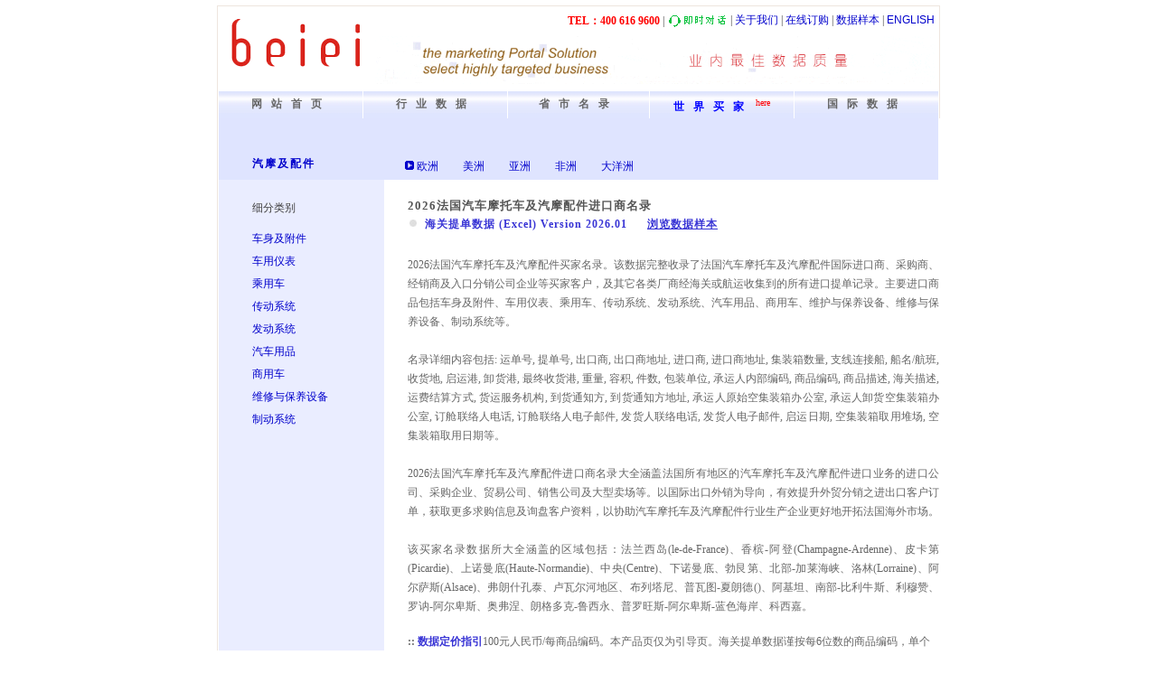

--- FILE ---
content_type: text/html; charset=utf-8
request_url: https://motor.beiei.com/france.html
body_size: 4749
content:
<html>

<head>
    <meta http-equiv="Content-Type" content="text/html; charset=utf-8">
	<meta name="viewport" content="width=device-width, initial-scale=0.47">
    <meta http-equiv="Cache-Control" content="no-transform" />
    <meta http-equiv="Cache-Control" content="no-siteapp" />
		  
    <style>
    .main-container {
      width: 100%;
      max-width: 800px;
      margin: auto;
      background-color: #FFFFFF;
    }

    @media screen and (max-width: 800px) {
      .main-container {
        max-width: none;
      }
    }
    </style>
  
    <title>
        ﻿﻿        2026法国汽车摩托车及汽摩配件进口商名录    </title>
    <link href="https://www.beiei.com/css/industry.css" rel="stylesheet" type="text/css">
    <link rel="shortcut icon" href="https://www.beiei.com/favicon.ico">

	<!-- Google tag (gtag.js) -->
	<script async src="https://www.googletagmanager.com/gtag/js?id=G-EG52V47SE6"></script>
	<script>
	window.dataLayer = window.dataLayer || [];
	function gtag(){dataLayer.push(arguments);}
	gtag('js', new Date());
	
	gtag('config', 'G-EG52V47SE6');
	</script>
</head>

<body>
  <div class="main-container">
    <center>
        <table width="800" border="0" cellspacing="0" cellpadding="0">
            <tr>
                <td width="140" rowspan="2" valign="bottom"
                    style=" padding-bottom:25px; padding-left:13px;border:solid 1px #eee5de; border-bottom:0; border-right:0;">
                    <a href="https://www.beiei.com"><img src="https://www.beiei.com/css/b-logo.png"
                            border="none" width="144" height="55"></a>
                </td>
                <td align="right"
                    style="padding-right:5px; padding-top:5px; border:solid 1px #eee5de; border-bottom:0; border-left:0;">
                    <div style="float:right"> | <a href="https://www.beiei.com/aboutus.html"
                            class="toptitlemenu1">关于我们</a> | <a href="https://www.beiei.com/pay.html"
                            class="toptitlemenu1">在线订购</a> | <a href="https://www.beiei.com/navisample.php"
                            class="toptitlemenu1">数据样本</a> | <a href="https://www.beiei.com/enaboutus.html"
                            class="toptitlemenu1">ENGLISH</a></div>
                    <div style="float:right; padding:4px 2px 0px 0px;"><img src='https://www.beiei.com/css/chat.gif'
                            width='66' height='14' style='border:0px; cursor:pointer;' onclick='openWindow()'></div>
                    <div style="float:right; padding:1px 5px 2px 0px;">
                        <font color="#ff0000"><strong>TEL：40<font style="border-right:solid 3px #ffffff">0</font>61<font
                                    style="border-right:solid 3px #ffffff">6</font>9600</font></strong> |
                    </div>
                </td>
            </tr>
            <tr>
                <td align="right" valign="top"
                    style="padding-top:4px; border-right:solid 1px #eee5de; padding-right:4px; padding-bottom:8px;">
                    <img src="https://www.beiei.com/css/business-data.gif" width="620" height="53">
                </td>
            </tr>
        </table>
        <table width="800" height="24" border="0" cellpadding="0" cellspacing="0">
            <tr>
                <td width="1px" bgcolor="#eee5de"></td>
                <td width="1"></td>
                <td width="159" height="30" valign="middle" align="center"
                    background="https://www.beiei.com/css/btn_industry.jpg"><a href="https://www.beiei.com/"
                        class="titlemenu1"><span style="letter-spacing:10px; ">网站首页</span></a></td>
                <td width="1"></td>
                <td width="159" align="center" valign="middle" background="https://www.beiei.com/css/btn_industry.jpg"><a
                        href="https://www.beiei.com/industries.html" class="titlemenu1"><span
                            style="letter-spacing:10px; ">行业数据</span></a></td>
                <td width="1"></td>
                <td align="center" valign="middle" background="https://www.beiei.com/css/btn_industry.jpg"><a
                        href="https://www.beiei.com/region.html" class="titlemenu1"><span
                            style="letter-spacing:10px; ">省市名录</span></a></td>
                <td width="1"></td>
                <td width="159" align="center" valign="middle" background="https://www.beiei.com/css/btn_industry.jpg"><a
                        href="https://www.beiei.com/buyers.html" class="titlemenu2"><span
                            style="letter-spacing:10px; ">世界买家</span></a><sup style="color:#FF0000"> here</sup></td>
                <td width="1"></td>
                <td width="159" align="center" valign="middle" background="https://www.beiei.com/css/btn_industry.jpg"><a
                        href="https://www.beiei.com/international.html" class="titlemenu1"><span
                            style="letter-spacing:10px; ">国际数据</span></a></td>
                <td width="1"></td>
                <td width="1" bgcolor="#eee5de"></td>
            </tr>
        </table>
        <table width="800" border="0" cellspacing="0" cellpadding="0">
            <tr>
                <td width="1" bgcolor="#eee5de"></td>
                <td>
                    <table width="797" border="0" cellpadding="0" cellspacing="0" bgcolor="#DFE4FF">
                        <tr>
                            <td width="1" bgcolor="#ffffff"></td>
                            <td bgcolor="#DFE4FF" style="display:none;">
                                <div id="international-buyers" style="width: 796px; height: 125px;display:none;"></div>
                                <div id="left1" style="width: 134px; height: 452px;display:none;"></div>
                                <div id="left2" style="width: 134px; height: 377px;display:none;"></div>
                            </td>
                            <td align="left" style="padding-left:35px;padding-top:10px; padding-bottom:4px;">
                                <table width="100%" border="0" cellspacing="0" cellpadding="0">
                                    <tr>
                                        <td>&nbsp;</td>
                                    </tr>
                                    <tr>
                                        <td>
                                            <table height="25" border="0" align="right" cellpadding="0" cellspacing="0">
                                                <tr>
                                                    <td width="170" style="padding-top:6px; padding-left:2px"><a
                                                            href="https://motor.beiei.com/"
                                                            class="huafen"><span
                                                                style="letter-spacing:2px; line-height:15px; font-family:'宋体';font-weight:bold;">汽摩及配件</span></a>
                                                    </td>
                                                    <td width="592" style="padding-top:12px;">
                                                                                                                <img src="https://www.beiei.com/css/icon2.gif" width="10"
                                                            height="10">
                                                        <a href="https://motor.beiei.com/"
                                                            class="huafenSell">欧洲</a>&nbsp;&nbsp;&nbsp;&nbsp;&nbsp;&nbsp;&nbsp;&nbsp;
                                                        <a href="https://motor.beiei.com/america/"
                                                            class="huafenSell">美洲</a>&nbsp;&nbsp;&nbsp;&nbsp;&nbsp;&nbsp;&nbsp;&nbsp;
                                                        <a href="https://motor.beiei.com/asia/"
                                                            class="huafenSell">亚洲</a>&nbsp;&nbsp;&nbsp;&nbsp;&nbsp;&nbsp;&nbsp;&nbsp;
                                                        <a href="https://motor.beiei.com/africa/"
                                                            class="huafenSell">非洲</a>&nbsp;&nbsp;&nbsp;&nbsp;&nbsp;&nbsp;&nbsp;&nbsp;
                                                        <a href="https://motor.beiei.com/oceania/"
                                                            class="huafenSell">大洋洲</a>
                                                                                                            </td>
                                                </tr>
                                            </table>
                                        </td>
                                    </tr>
                                </table>
                            </td>
                        </tr>
                    </table>
                    <table width="798" border="0" cellspacing="0" cellpadding="0">
                        <tr>
                            <td bgcolor="#ffffff" width="1"></td>
                            <td width="180" valign="top" bgcolor="#EAEDFF" style="padding-left:3px; padding-top:11px;">
                                <div class="CityListDiv">
                                    <ul>
                                        <li style="padding-left:24px">细分类别</li>

                                        <table>
                                            <tr>
                                                <td height="5"></td>
                                            </tr>
                                        </table>
                                        <li style='padding-left:24px'><a href="https://motor.beiei.com/body-and-annex/europe/">车身及附件</a></li><li style='padding-left:24px'><a href="https://motor.beiei.com/vehicle-instrumentation/europe/">车用仪表</a></li><li style='padding-left:24px'><a href="https://motor.beiei.com/passenger/europe/">乘用车</a></li><li style='padding-left:24px'><a href="https://motor.beiei.com/transmission-system/europe/">传动系统</a></li><li style='padding-left:24px'><a href="https://motor.beiei.com/system-launched/europe/">发动系统</a></li><li style='padding-left:24px'><a href="https://motor.beiei.com/automotive-supplies/europe/">汽车用品</a></li><li style='padding-left:24px'><a href="https://motor.beiei.com/commercial-vehicles/europe/">商用车</a></li><li style='padding-left:24px'><a href="https://motor.beiei.com/repair-and-maintenance-equipment/europe/">维修与保养设备</a></li><li style='padding-left:24px'><a href="https://motor.beiei.com/braking-system/europe/">制动系统</a></li>                                    </ul>
                                </div>
                            </td>
                            <td width="26">&nbsp;</td>
                            <td valign="top">
                                <table width="100%" border="0" cellspacing="0" cellpadding="0">
                                    <tr>
                                        <td height="18" class="ProductName"></td>
                                    </tr>

                                    <tr>
                                        <td class="Title">
                                            <h1 style="font-size:10pt; padding:0; margin:0;">2026法国汽车摩托车及汽摩配件进口商名录                                            </h1>
                                        </td>
                                    </tr>
                                    <tr>
                                        <td class="TitleList2">
                                            <div style="float:left; padding:0 22px 0 2px;"><span
                                                    style="margin-right:5px;"><img src="https://www.beiei.com/css/dot.jpg"
                                                        style=" margin-bottom:1px;" width="8"
                                                        height="8"></span> 海关提单数据 (Excel) Version 2026.01                                            </div>
                                            <div style="margin-left:22px;"><a
                                                    style="text-decoration:underline; color:#3935D5;" target="_blank"
                                                    href="https://www.beiei.com/navisample.php">浏览数据样本</a></div>
                                        </td>
                                    </tr>
                                    <tr>
                                        <td style="padding-top:24px; text-align:justify; color:#666666;">
                                            2026法国汽车摩托车及汽摩配件买家名录。该数据完整收录了法国汽车摩托车及汽摩配件国际进口商、采购商、经销商及入口分销公司企业等买家客户，及其它各类厂商经海关或航运收集到的所有进口提单记录。主要进口商品包括车身及附件、车用仪表、乘用车、传动系统、发动系统、汽车用品、商用车、维护与保养设备、维修与保养设备、制动系统等。<br><br>名录详细内容包括: 运单号, 提单号, 出口商, 出口商地址, 进口商, 进口商地址, 集装箱数量, 支线连接船, 船名/航班, 收货地, 启运港, 卸货港, 最终收货港, 重量, 容积, 件数, 包装单位, 承运人内部编码, 商品编码, 商品描述, 海关描述, 运费结算方式, 货运服务机构, 到货通知方, 到货通知方地址, 承运人原始空集装箱办公室, 承运人卸货空集装箱办公室, 订舱联络人电话, 订舱联络人电子邮件, 发货人联络电话, 发货人电子邮件, 启运日期, 空集装箱取用堆场, 空集装箱取用日期等。<br><br>2026法国汽车摩托车及汽摩配件进口商名录大全涵盖法国所有地区的汽车摩托车及汽摩配件进口业务的进口公司、采购企业、贸易公司、销售公司及大型卖场等。以国际出口外销为导向，有效提升外贸分销之进出口客户订单，获取更多求购信息及询盘客户资料，以协助汽车摩托车及汽摩配件行业生产企业更好地开拓法国海外市场。<br><br>该买家名录数据所大全涵盖的区域包括：法兰西岛(le-de-France)、香槟-阿登(Champagne-Ardenne)、皮卡第(Picardie)、上诺曼底(Haute-Normandie)、中央(Centre)、下诺曼底、勃艮第、北部-加莱海峡、洛林(Lorraine)、阿尔萨斯(Alsace)、弗朗什孔泰、卢瓦尔河地区、布列塔尼、普瓦图-夏朗德()、阿基坦、南部-比利牛斯、利穆赞、罗讷-阿尔卑斯、奥弗涅、朗格多克-鲁西永、普罗旺斯-阿尔卑斯-蓝色海岸、科西嘉。</td>
                                    </tr>
                                    </tr><tr><td style='padding-top:18px; color:#666666;'><b>::</b><font style='color:#3935D5; font-weight:bolder;'> 数据定价指引</font>100元人民币/每商品编码。本产品页仅为引导页。海关提单数据谨按每6位数的商品编码，单个计价出售。<a href='https://www.beiei.com/cmdt-codes-directory.html' target='_blank' style='color:#3935D5; text-decoration:underline;'>请点击这里查询商品编码</a>。<b>::</b></td></tr><tr><td style='padding-top:18px; color:#666666;'><b>:</b><b>:</b> French | France | Motorcycle Accessories | Auto Accessories | Export | Trade | Import and Export | Sourcing <b>:</b> Importers, Buyers, Distributors, Wholesalers, Dealers, Suppliers, Retailers, Data, Database, List, Directory, Records, Leads, Agents, Agency <b>:</b><b>:</b></td></tr>                                    <tr>
                                        <td
                                            style="padding-top:17px; text-align:justify; color:#575757; line-height:19px;">
                                            ■ 如果这不是您所需的名录，可点击<span
                                                style="padding-left:3px; vertical-align:text-top;"><img
                                                    src='https://www.beiei.com/css/chat.gif' width='66' height='14'
                                                    style='border:0px; cursor:pointer;'
                                                    onclick='openWindow()'></span>。环球企业资料，中国公司名录，全球进口商数据，应有尽有；更可按行业及地区任意组合定制。■
                                        </td>
                                    </tr>
                                </table>
                                <table border="0" cellpadding="0" cellspacing="0">
                                    <tr>
                                        <td>
                                            <div class="introducelink">
                                                <div class='floatleft'><br><br><span class='product'>本类目关联产品推荐</span><span class='bigtitle'><a href='https://www.beiei.com/buyers.html' target='_blank' class='introlink'>世界买家</a></span></div><div style='clear:both'></div><div class='float'><span class='introlink_list'>世界</span><ul><li><a href='https://motor.beiei.com/world.html' target='_blank' title='2026世界汽车摩托车及汽摩配件进口商名录' style='color:#666666;'>2026世界汽车摩托车及汽摩...</a></li><li><a href='https://motor.beiei.com/passenger/world.html' target='_blank' title='2026世界乘用车进口商名录' style='color:#666666;'>2026世界乘用车进口商名录</a></li><li><a href='https://motor.beiei.com/transmission-system/world.html' target='_blank' title='2026世界传动系统进口商名录' style='color:#666666;'>2026世界传动系统进口商名...</a></li><li><a href='https://motor.beiei.com/braking-system/world.html' target='_blank' title='2026世界制动系统进口商名录' style='color:#666666;'>2026世界制动系统进口商名...</a></li><li><a href='https://motor.beiei.com/system-launched/world.html' target='_blank' title='2026世界发动系统进口商名录' style='color:#666666;'>2026世界发动系统进口商名...</a></li><li><a href='https://motor.beiei.com/commercial-vehicles/world.html' target='_blank' title='2026世界商用车进口商名录' style='color:#666666;'>2026世界商用车进口商名录</a></li></ul></div><div class='float'><span class='introlink_list'>大洲</span><ul><li><a href='https://motor.beiei.com/european.html' target='_blank' title='2026欧洲汽车摩托车及汽摩配件进口商名录' style='color:#666666;'>2026欧洲汽车摩托车及汽摩...</a></li><li><a href='https://motor.beiei.com/passenger/european.html' target='_blank' title='2026欧洲乘用车进口商名录' style='color:#666666;'>2026欧洲乘用车进口商名录</a></li><li><a href='https://motor.beiei.com/transmission-system/european.html' target='_blank' title='2026欧洲传动系统进口商名录' style='color:#666666;'>2026欧洲传动系统进口商名...</a></li><li><a href='https://motor.beiei.com/braking-system/european.html' target='_blank' title='2026欧洲制动系统进口商名录' style='color:#666666;'>2026欧洲制动系统进口商名...</a></li><li><a href='https://motor.beiei.com/system-launched/european.html' target='_blank' title='2026欧洲发动系统进口商名录' style='color:#666666;'>2026欧洲发动系统进口商名...</a></li><li><a href='https://motor.beiei.com/commercial-vehicles/european.html' target='_blank' title='2026欧洲商用车进口商名录' style='color:#666666;'>2026欧洲商用车进口商名录</a></li></ul></div><div class='clear'><span class='introlink_list'>地区</span><ul><li><a href='https://motor.beiei.com/passenger/france.html' target='_blank' title='2026法国乘用车进口商名录' style='color:#666666;'>2026法国乘用车进口商名录</a></li><li><a href='https://motor.beiei.com/transmission-system/france.html' target='_blank' title='2026法国传动系统进口商名录' style='color:#666666;'>2026法国传动系统进口商名...</a></li><li><a href='https://motor.beiei.com/braking-system/france.html' target='_blank' title='2026法国制动系统进口商名录' style='color:#666666;'>2026法国制动系统进口商名...</a></li><li><a href='https://motor.beiei.com/system-launched/france.html' target='_blank' title='2026法国发动系统进口商名录' style='color:#666666;'>2026法国发动系统进口商名...</a></li><li><a href='https://motor.beiei.com/commercial-vehicles/france.html' target='_blank' title='2026法国商用车进口商名录' style='color:#666666;'>2026法国商用车进口商名录</a></li><li><a href='https://motor.beiei.com/automotive-supplies/france.html' target='_blank' title='2026法国汽车用品进口商名录' style='color:#666666;'>2026法国汽车用品进口商名...</a></li></ul></div><div style='clear:both;padding-top:1px;'><span class='bigtitleH'><a href='https://www.beiei.com/industries.html' target='_blank' class='introlink'>行业数据</a></span></div><div style='clear:both'></div>

--- FILE ---
content_type: text/css; charset=utf-8
request_url: https://www.beiei.com/css/industry.css
body_size: 837
content:
/* CSS Document */

body,td,th {
	font-family: "宋体";font-size: 12px;line-height: 21px;color: #3F3E3E;
}
body {
	margin:6px 0px 10px 0px;padding:0;
}
html {
    padding:0;margin:0;
}
a.titlemenu_sitemap:link,a.titlemenu_sitemap:visited {
	color:#666666;text-decoration:none;font-weight:bold;letter-spacing:1px; 			
}
a.toptitlemenu1:link,a.toptitlemenu1:visited {
	color:#0000cc;text-decoration:none;font-family:Arial, Helvetica, sans-serif;letter-spacing:0px;word-spacing:5px;
}
a.toptitlemenu1:hover,a.toptitlemenu1:active {
	color: #0000ff;
}
a.titlemenu1:link,a.titlemenu1:visited {
	color:#666666;text-decoration:none;font-family: Arial, Helvetica, sans-serif;
	word-spacing: 5px;font-weight:900;letter-spacing:9px;	
}
a.titlemenu1:hover,a.titlemenu1:active {
	color: #000000;
}
a.titlemenu2:link,a.titlemenu2:visited {
	color:#0000ff;text-decoration: none;font-family: Arial, Helvetica, sans-serif;
	word-spacing: 5px;font-weight:bold;letter-spacing:9px;	
}
a.titlemenu2:hover,a.titlemenu2:active {
	color:#0000cc;
}
form {
	margin: 0px;padding: 0px;
}
a.SearchMore {
	font-family:Arial, Helvetica, sans-serif;font-style:italic;font-weight:bold;color:#3D4DB0;text-decoration:none;
}
a.SearchMore:hover,a.SearchMore:active {
	color: #0000FF;
}
a.SearchPage {
	color: #484846;text-decoration: none;
}
a.SearchPage:hover,a.SearchPage:active {
	color: #0000FF;
}
a.pay:link,a.pay:visited {
	text-decoration:none; color:#0000cc; font-size:12px; font-weight:bold; 
}
a.pay:hover,a.pay:actice{ 
	color:#0000ff;
}
a.pay_click:link,a.pay_click:visited {
	text-decoration:none; color:#ff0000; font-size:12px; font-weight:bold;
}
a.pay_click:hover,a.pay_click:actice {
	color:#ff0000;
}
.MainClassListDiv_sitemap {
	width: 100%;font-size:12px;margin-top:6px;margin-bottom:6px;	
}
.MainClassListDiv_sitemap ul {
	margin: 0px;padding: 0px;width: 450;
}
.MainClassListDiv_sitemap li {
	margin:0px;width:28%;list-style-type:none;float:left;white-space:nowrap;padding:0px 20px 0px 0px;line-height:18px;
}
a { 
    text-decoration:none; color:#000000;
}
a:hover,a:active { 
	color:#000000;
}
.MainClassListDiv_sitemap a {
	text-decoration: none;color: #333333;
}
.MainClassListDiv_sitemap a:link,.MainClassListDiv_sitemap a:visited {
	color:#58595b;font-weight:normal;
}
.MainClassListDiv_sitemap a:hover,.MainClassListDiv_sitemap a:active {
	color:#0000cc;font-weight:normal;
}
a.sitemap:link,a.sitemap:visited { 
    text-decoration:none;color:#666666;font-weight:bold;letter-spacing:1px;	
}
.search_back1 {
    border:1px solid #cccccc;background-color:#dfe4ff;font-weight:bold;
}
.search_back2 {
    border:1px solid #cccccc;background-color:#ffffff;font-weight:bold;
}
.bigtitle {
    display:block;margin-bottom:0px;
}
.bigtitleH {
    margin-top:10px;margin-bottom:3px;width:80px;display:block;
}	
.MainClassListDiv {
	width: 750px;
}
.MainClassListDiv ul {
	margin: 0px;padding: 0px;width: 100%;
}
.MainClassListDiv li {
	margin:0px;width:16%;list-style-type:none;float: left;white-space: nowrap;
	padding-top:0px 20px 0px 0px;line-height: 18px;
}
.MainClassListDiv a {
	text-decoration: none;
	color: #0000cc;
}
.MainClassListDiv a:hover,.MainClassListDiv a:active {
	color: #0000ff;font-weight:bold;
}


.MainClassListDiv_local {
	width: 720px;
}
.MainClassListDiv_local ul {
	margin: 0px;padding: 0px;width: 100%;
}
.MainClassListDiv_local li {
	margin: 0px;width: 12%;list-style-type: none;float: left;white-space: nowrap;
	padding-top: 0px 20px 0px 0px;line-height: 18px;
}
.MainClassListDiv_local a {
	text-decoration: none;color: #0000cc;
}
.MainClassListDiv_local a:hover,.MainClassListDiv_local a:active {
	color: #0000ff;font-weight:bold;
}
a.searchbtn:link,a.searchbtn:visited {
    color: #777777;text-decoration:none;
}
a.searchbtn:hover,a.searchbtn:active{
    color:#0000ff;
}
a.TitleList:link,a.TitleList:visited {
	text-decoration: none;font-family: Times New Roman, Times, serif;color: #555555;
	font-weight:bold;font-size: 10pt;letter-spacing:1px;
}
a.TitleList:hover,a.TitleList:active {
	color: #0000cc;
}
.TitleList2 {
	font-family: Times New Roman, Times, serif;font-weight: bold;text-decoration: none;
	color:#3935D5;letter-spacing:1px;
}
a.TitleList3:link,a.TitleList3:visited {
	font-family: Arial, Helvetica, sans-serif;font-weight: bold;color: #3935D5;
	text-decoration: none;font-style: italic;
}
a.TitleList3:hover,a.TitleList3:active {
	color: #ff0000;
}
.CityListDiv { 
	padding-left:10px; padding-top:10px;
}
.CityListDiv ul {
	margin: 0px;padding: 0px;width: 100%;
}
.CityListDiv li {
	width: 100%;list-style-type: none;text-align: left;height: 25px;	
}
.CityListDiv a:link,a:visited {
	font-weight: normal;text-decoration: none;color: #0000cc;
}
.CityListDiv a:hover,.CityListDiv a:active {
	color: #0000ff;font-weight:bold;
}
.Title {
	text-decoration: none;font-family: Times New Roman, Times, serif;color: #555555;
	font-weight: bold;font-size: 10pt;letter-spacing:1px;
}
a.huafen:link,a.huafen:visited {
	color: #000000;text-decoration: none;
}
a.huafen:hover,a.huafen:active {
	color: #0000ff;font-weight:bold;
}
a.huafenSel:link,a.huafenSel:visited {
    font-weight:bold;color: #0000cc; text-decoration: none;
}
a.huafenSel:hover,a.huafenSel:active {
	color: #0000ff;font-weight:bold;
}
.introducelink { 
    width:97%;				       
}
.introducelink_new { 
    width:450px;				       
}
.clear { 
	width:100%;clear:both;
}
.clear_world { 
	width:100%;clear:both;
}	  
.introducelink ul{ 
	margin: 0px;padding: 0px;width:100%;		
}
.introducelink li { 
	margin: 0px;list-style-type: none;white-space: nowrap;padding-top: 0px;width:49%;
	padding-right: 0px;padding-bottom: 0px;padding-left: 0px;line-height: 18px;
}
.introducelink_new ul{ 
	margin: 0px;padding: 0px;width:100%;		
}
.introducelink_new li { 
	margin: 0px;list-style-type: none;white-space: nowrap;padding-top: 0px;width:49%;
	padding-right: 0px;padding-bottom: 0px;padding-left: 0px;line-height: 18px;
}
.float { 
	width:49%;float:left;	 
}		
.float ul{ 
	margin: 0px;padding: 0px;width:100%;		
}
.float li { 
	margin: 0px;list-style-type: none;white-space: nowrap;width:49%;padding:0px;line-height: 18px;
}	
.clear ul{ 
	margin: 0px;padding: 0px;width:100%;		
}
.clear li { 
	margin: 0px;list-style-type: none;float:left;width:49%;	white-space: nowrap;padding-top: 0px;line-height: 18px;
}
.clear_world ul{ 
	margin: 0px;padding: 0px;width:100%;		
}
.clear_world li { 
	margin: 0px;list-style-type: none;float:left;width:49%;	white-space: nowrap;padding-top: 0px;line-height: 18px;
}	
.clear a:link,.clear a:visited { 
	text-decoration:none; color:#282828;
}
.clear a:hover,.clear a:active { 
	color:#0000cc;
}
.clear_world a:link,.clear_world a:visited { 
	text-decoration:none; color:#0000cc;
}
.clear_world a:hover,.clear_world a:active { 
	color:#0000cc;
}
.float a:link,.float a:visited { 
	text-decoration:none; color:#282828;
}
.float a:hover,.float a:active { 
	color:#0000cc;
}
a.introlink:link,a.introlink:visited { 
	text-decoration:none;color:#0000cc; font-weight:bold
}
a.introlink:hover,a.introlink:active { 
	text-decoration:none;color:#555555; font-weight:bold
}
.introlink_list { 
	color:#555555;display:block;font-weight:bold;
}
a.huafen:link,a.huafen:visited {
	color: #0000cc;text-decoration: none;
}
a.huafen:hover,a.huafen:active {
	color: #0000cc;font-weight:bold;
}
a.huafenSel {
	color: #0000cc;text-decoration: none;
}
a.huafenSel:hover,a.huafenSel:active {
	color: #0000cc;	
}
a.huafenSell {
	color: #0000cc;text-decoration: none;
}
a.huafenSell:hover,a.huafenSell:active {
	color: #0000ff;
}
.floatleft {
    float:left;width:163px;
}
.floatlefts {
	float:left;width:188px;
}